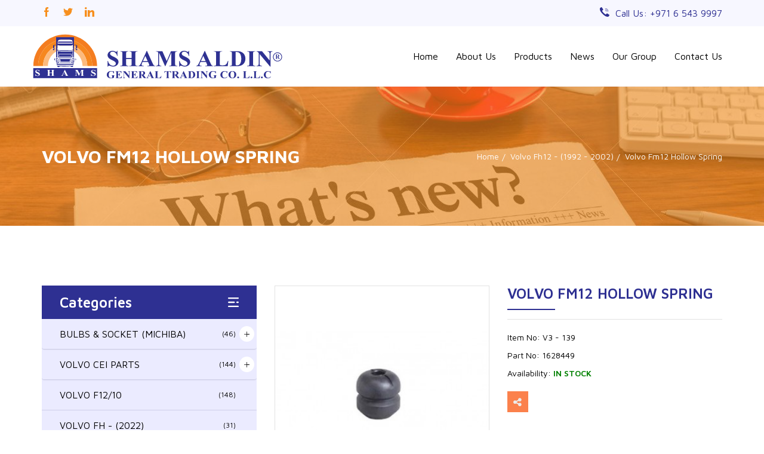

--- FILE ---
content_type: text/html; charset=UTF-8
request_url: https://www.shamsaldinme.com/product/volvo-fm12-hollow-spring/
body_size: 62271
content:
<!DOCTYPE html>
<html lang="en">

<head>
    <meta http-equiv="Content-Type" content="text/html; charset=utf-8"/>
    <meta name="viewport" content="width=device-width, initial-scale=1, shrink-to-fit=no"/>
        <title>Shams Al Din | VOLVO FM12 HOLLOW SPRING</title>
    <meta name='robots' content='max-image-preview:large' />
<script type="text/javascript">
/* <![CDATA[ */
window._wpemojiSettings = {"baseUrl":"https:\/\/s.w.org\/images\/core\/emoji\/14.0.0\/72x72\/","ext":".png","svgUrl":"https:\/\/s.w.org\/images\/core\/emoji\/14.0.0\/svg\/","svgExt":".svg","source":{"concatemoji":"https:\/\/www.shamsaldinme.com\/wp-includes\/js\/wp-emoji-release.min.js?ver=bc5166b6befe2075dc1a7bc484ccac69"}};
/*! This file is auto-generated */
!function(i,n){var o,s,e;function c(e){try{var t={supportTests:e,timestamp:(new Date).valueOf()};sessionStorage.setItem(o,JSON.stringify(t))}catch(e){}}function p(e,t,n){e.clearRect(0,0,e.canvas.width,e.canvas.height),e.fillText(t,0,0);var t=new Uint32Array(e.getImageData(0,0,e.canvas.width,e.canvas.height).data),r=(e.clearRect(0,0,e.canvas.width,e.canvas.height),e.fillText(n,0,0),new Uint32Array(e.getImageData(0,0,e.canvas.width,e.canvas.height).data));return t.every(function(e,t){return e===r[t]})}function u(e,t,n){switch(t){case"flag":return n(e,"\ud83c\udff3\ufe0f\u200d\u26a7\ufe0f","\ud83c\udff3\ufe0f\u200b\u26a7\ufe0f")?!1:!n(e,"\ud83c\uddfa\ud83c\uddf3","\ud83c\uddfa\u200b\ud83c\uddf3")&&!n(e,"\ud83c\udff4\udb40\udc67\udb40\udc62\udb40\udc65\udb40\udc6e\udb40\udc67\udb40\udc7f","\ud83c\udff4\u200b\udb40\udc67\u200b\udb40\udc62\u200b\udb40\udc65\u200b\udb40\udc6e\u200b\udb40\udc67\u200b\udb40\udc7f");case"emoji":return!n(e,"\ud83e\udef1\ud83c\udffb\u200d\ud83e\udef2\ud83c\udfff","\ud83e\udef1\ud83c\udffb\u200b\ud83e\udef2\ud83c\udfff")}return!1}function f(e,t,n){var r="undefined"!=typeof WorkerGlobalScope&&self instanceof WorkerGlobalScope?new OffscreenCanvas(300,150):i.createElement("canvas"),a=r.getContext("2d",{willReadFrequently:!0}),o=(a.textBaseline="top",a.font="600 32px Arial",{});return e.forEach(function(e){o[e]=t(a,e,n)}),o}function t(e){var t=i.createElement("script");t.src=e,t.defer=!0,i.head.appendChild(t)}"undefined"!=typeof Promise&&(o="wpEmojiSettingsSupports",s=["flag","emoji"],n.supports={everything:!0,everythingExceptFlag:!0},e=new Promise(function(e){i.addEventListener("DOMContentLoaded",e,{once:!0})}),new Promise(function(t){var n=function(){try{var e=JSON.parse(sessionStorage.getItem(o));if("object"==typeof e&&"number"==typeof e.timestamp&&(new Date).valueOf()<e.timestamp+604800&&"object"==typeof e.supportTests)return e.supportTests}catch(e){}return null}();if(!n){if("undefined"!=typeof Worker&&"undefined"!=typeof OffscreenCanvas&&"undefined"!=typeof URL&&URL.createObjectURL&&"undefined"!=typeof Blob)try{var e="postMessage("+f.toString()+"("+[JSON.stringify(s),u.toString(),p.toString()].join(",")+"));",r=new Blob([e],{type:"text/javascript"}),a=new Worker(URL.createObjectURL(r),{name:"wpTestEmojiSupports"});return void(a.onmessage=function(e){c(n=e.data),a.terminate(),t(n)})}catch(e){}c(n=f(s,u,p))}t(n)}).then(function(e){for(var t in e)n.supports[t]=e[t],n.supports.everything=n.supports.everything&&n.supports[t],"flag"!==t&&(n.supports.everythingExceptFlag=n.supports.everythingExceptFlag&&n.supports[t]);n.supports.everythingExceptFlag=n.supports.everythingExceptFlag&&!n.supports.flag,n.DOMReady=!1,n.readyCallback=function(){n.DOMReady=!0}}).then(function(){return e}).then(function(){var e;n.supports.everything||(n.readyCallback(),(e=n.source||{}).concatemoji?t(e.concatemoji):e.wpemoji&&e.twemoji&&(t(e.twemoji),t(e.wpemoji)))}))}((window,document),window._wpemojiSettings);
/* ]]> */
</script>
<style id='wp-emoji-styles-inline-css' type='text/css'>

	img.wp-smiley, img.emoji {
		display: inline !important;
		border: none !important;
		box-shadow: none !important;
		height: 1em !important;
		width: 1em !important;
		margin: 0 0.07em !important;
		vertical-align: -0.1em !important;
		background: none !important;
		padding: 0 !important;
	}
</style>
<link rel='stylesheet' id='wp-block-library-css' href='https://www.shamsaldinme.com/wp-includes/css/dist/block-library/style.min.css?ver=bc5166b6befe2075dc1a7bc484ccac69' type='text/css' media='all' />
<style id='classic-theme-styles-inline-css' type='text/css'>
/*! This file is auto-generated */
.wp-block-button__link{color:#fff;background-color:#32373c;border-radius:9999px;box-shadow:none;text-decoration:none;padding:calc(.667em + 2px) calc(1.333em + 2px);font-size:1.125em}.wp-block-file__button{background:#32373c;color:#fff;text-decoration:none}
</style>
<style id='global-styles-inline-css' type='text/css'>
body{--wp--preset--color--black: #000000;--wp--preset--color--cyan-bluish-gray: #abb8c3;--wp--preset--color--white: #ffffff;--wp--preset--color--pale-pink: #f78da7;--wp--preset--color--vivid-red: #cf2e2e;--wp--preset--color--luminous-vivid-orange: #ff6900;--wp--preset--color--luminous-vivid-amber: #fcb900;--wp--preset--color--light-green-cyan: #7bdcb5;--wp--preset--color--vivid-green-cyan: #00d084;--wp--preset--color--pale-cyan-blue: #8ed1fc;--wp--preset--color--vivid-cyan-blue: #0693e3;--wp--preset--color--vivid-purple: #9b51e0;--wp--preset--gradient--vivid-cyan-blue-to-vivid-purple: linear-gradient(135deg,rgba(6,147,227,1) 0%,rgb(155,81,224) 100%);--wp--preset--gradient--light-green-cyan-to-vivid-green-cyan: linear-gradient(135deg,rgb(122,220,180) 0%,rgb(0,208,130) 100%);--wp--preset--gradient--luminous-vivid-amber-to-luminous-vivid-orange: linear-gradient(135deg,rgba(252,185,0,1) 0%,rgba(255,105,0,1) 100%);--wp--preset--gradient--luminous-vivid-orange-to-vivid-red: linear-gradient(135deg,rgba(255,105,0,1) 0%,rgb(207,46,46) 100%);--wp--preset--gradient--very-light-gray-to-cyan-bluish-gray: linear-gradient(135deg,rgb(238,238,238) 0%,rgb(169,184,195) 100%);--wp--preset--gradient--cool-to-warm-spectrum: linear-gradient(135deg,rgb(74,234,220) 0%,rgb(151,120,209) 20%,rgb(207,42,186) 40%,rgb(238,44,130) 60%,rgb(251,105,98) 80%,rgb(254,248,76) 100%);--wp--preset--gradient--blush-light-purple: linear-gradient(135deg,rgb(255,206,236) 0%,rgb(152,150,240) 100%);--wp--preset--gradient--blush-bordeaux: linear-gradient(135deg,rgb(254,205,165) 0%,rgb(254,45,45) 50%,rgb(107,0,62) 100%);--wp--preset--gradient--luminous-dusk: linear-gradient(135deg,rgb(255,203,112) 0%,rgb(199,81,192) 50%,rgb(65,88,208) 100%);--wp--preset--gradient--pale-ocean: linear-gradient(135deg,rgb(255,245,203) 0%,rgb(182,227,212) 50%,rgb(51,167,181) 100%);--wp--preset--gradient--electric-grass: linear-gradient(135deg,rgb(202,248,128) 0%,rgb(113,206,126) 100%);--wp--preset--gradient--midnight: linear-gradient(135deg,rgb(2,3,129) 0%,rgb(40,116,252) 100%);--wp--preset--font-size--small: 13px;--wp--preset--font-size--medium: 20px;--wp--preset--font-size--large: 36px;--wp--preset--font-size--x-large: 42px;--wp--preset--spacing--20: 0.44rem;--wp--preset--spacing--30: 0.67rem;--wp--preset--spacing--40: 1rem;--wp--preset--spacing--50: 1.5rem;--wp--preset--spacing--60: 2.25rem;--wp--preset--spacing--70: 3.38rem;--wp--preset--spacing--80: 5.06rem;--wp--preset--shadow--natural: 6px 6px 9px rgba(0, 0, 0, 0.2);--wp--preset--shadow--deep: 12px 12px 50px rgba(0, 0, 0, 0.4);--wp--preset--shadow--sharp: 6px 6px 0px rgba(0, 0, 0, 0.2);--wp--preset--shadow--outlined: 6px 6px 0px -3px rgba(255, 255, 255, 1), 6px 6px rgba(0, 0, 0, 1);--wp--preset--shadow--crisp: 6px 6px 0px rgba(0, 0, 0, 1);}:where(.is-layout-flex){gap: 0.5em;}:where(.is-layout-grid){gap: 0.5em;}body .is-layout-flow > .alignleft{float: left;margin-inline-start: 0;margin-inline-end: 2em;}body .is-layout-flow > .alignright{float: right;margin-inline-start: 2em;margin-inline-end: 0;}body .is-layout-flow > .aligncenter{margin-left: auto !important;margin-right: auto !important;}body .is-layout-constrained > .alignleft{float: left;margin-inline-start: 0;margin-inline-end: 2em;}body .is-layout-constrained > .alignright{float: right;margin-inline-start: 2em;margin-inline-end: 0;}body .is-layout-constrained > .aligncenter{margin-left: auto !important;margin-right: auto !important;}body .is-layout-constrained > :where(:not(.alignleft):not(.alignright):not(.alignfull)){max-width: var(--wp--style--global--content-size);margin-left: auto !important;margin-right: auto !important;}body .is-layout-constrained > .alignwide{max-width: var(--wp--style--global--wide-size);}body .is-layout-flex{display: flex;}body .is-layout-flex{flex-wrap: wrap;align-items: center;}body .is-layout-flex > *{margin: 0;}body .is-layout-grid{display: grid;}body .is-layout-grid > *{margin: 0;}:where(.wp-block-columns.is-layout-flex){gap: 2em;}:where(.wp-block-columns.is-layout-grid){gap: 2em;}:where(.wp-block-post-template.is-layout-flex){gap: 1.25em;}:where(.wp-block-post-template.is-layout-grid){gap: 1.25em;}.has-black-color{color: var(--wp--preset--color--black) !important;}.has-cyan-bluish-gray-color{color: var(--wp--preset--color--cyan-bluish-gray) !important;}.has-white-color{color: var(--wp--preset--color--white) !important;}.has-pale-pink-color{color: var(--wp--preset--color--pale-pink) !important;}.has-vivid-red-color{color: var(--wp--preset--color--vivid-red) !important;}.has-luminous-vivid-orange-color{color: var(--wp--preset--color--luminous-vivid-orange) !important;}.has-luminous-vivid-amber-color{color: var(--wp--preset--color--luminous-vivid-amber) !important;}.has-light-green-cyan-color{color: var(--wp--preset--color--light-green-cyan) !important;}.has-vivid-green-cyan-color{color: var(--wp--preset--color--vivid-green-cyan) !important;}.has-pale-cyan-blue-color{color: var(--wp--preset--color--pale-cyan-blue) !important;}.has-vivid-cyan-blue-color{color: var(--wp--preset--color--vivid-cyan-blue) !important;}.has-vivid-purple-color{color: var(--wp--preset--color--vivid-purple) !important;}.has-black-background-color{background-color: var(--wp--preset--color--black) !important;}.has-cyan-bluish-gray-background-color{background-color: var(--wp--preset--color--cyan-bluish-gray) !important;}.has-white-background-color{background-color: var(--wp--preset--color--white) !important;}.has-pale-pink-background-color{background-color: var(--wp--preset--color--pale-pink) !important;}.has-vivid-red-background-color{background-color: var(--wp--preset--color--vivid-red) !important;}.has-luminous-vivid-orange-background-color{background-color: var(--wp--preset--color--luminous-vivid-orange) !important;}.has-luminous-vivid-amber-background-color{background-color: var(--wp--preset--color--luminous-vivid-amber) !important;}.has-light-green-cyan-background-color{background-color: var(--wp--preset--color--light-green-cyan) !important;}.has-vivid-green-cyan-background-color{background-color: var(--wp--preset--color--vivid-green-cyan) !important;}.has-pale-cyan-blue-background-color{background-color: var(--wp--preset--color--pale-cyan-blue) !important;}.has-vivid-cyan-blue-background-color{background-color: var(--wp--preset--color--vivid-cyan-blue) !important;}.has-vivid-purple-background-color{background-color: var(--wp--preset--color--vivid-purple) !important;}.has-black-border-color{border-color: var(--wp--preset--color--black) !important;}.has-cyan-bluish-gray-border-color{border-color: var(--wp--preset--color--cyan-bluish-gray) !important;}.has-white-border-color{border-color: var(--wp--preset--color--white) !important;}.has-pale-pink-border-color{border-color: var(--wp--preset--color--pale-pink) !important;}.has-vivid-red-border-color{border-color: var(--wp--preset--color--vivid-red) !important;}.has-luminous-vivid-orange-border-color{border-color: var(--wp--preset--color--luminous-vivid-orange) !important;}.has-luminous-vivid-amber-border-color{border-color: var(--wp--preset--color--luminous-vivid-amber) !important;}.has-light-green-cyan-border-color{border-color: var(--wp--preset--color--light-green-cyan) !important;}.has-vivid-green-cyan-border-color{border-color: var(--wp--preset--color--vivid-green-cyan) !important;}.has-pale-cyan-blue-border-color{border-color: var(--wp--preset--color--pale-cyan-blue) !important;}.has-vivid-cyan-blue-border-color{border-color: var(--wp--preset--color--vivid-cyan-blue) !important;}.has-vivid-purple-border-color{border-color: var(--wp--preset--color--vivid-purple) !important;}.has-vivid-cyan-blue-to-vivid-purple-gradient-background{background: var(--wp--preset--gradient--vivid-cyan-blue-to-vivid-purple) !important;}.has-light-green-cyan-to-vivid-green-cyan-gradient-background{background: var(--wp--preset--gradient--light-green-cyan-to-vivid-green-cyan) !important;}.has-luminous-vivid-amber-to-luminous-vivid-orange-gradient-background{background: var(--wp--preset--gradient--luminous-vivid-amber-to-luminous-vivid-orange) !important;}.has-luminous-vivid-orange-to-vivid-red-gradient-background{background: var(--wp--preset--gradient--luminous-vivid-orange-to-vivid-red) !important;}.has-very-light-gray-to-cyan-bluish-gray-gradient-background{background: var(--wp--preset--gradient--very-light-gray-to-cyan-bluish-gray) !important;}.has-cool-to-warm-spectrum-gradient-background{background: var(--wp--preset--gradient--cool-to-warm-spectrum) !important;}.has-blush-light-purple-gradient-background{background: var(--wp--preset--gradient--blush-light-purple) !important;}.has-blush-bordeaux-gradient-background{background: var(--wp--preset--gradient--blush-bordeaux) !important;}.has-luminous-dusk-gradient-background{background: var(--wp--preset--gradient--luminous-dusk) !important;}.has-pale-ocean-gradient-background{background: var(--wp--preset--gradient--pale-ocean) !important;}.has-electric-grass-gradient-background{background: var(--wp--preset--gradient--electric-grass) !important;}.has-midnight-gradient-background{background: var(--wp--preset--gradient--midnight) !important;}.has-small-font-size{font-size: var(--wp--preset--font-size--small) !important;}.has-medium-font-size{font-size: var(--wp--preset--font-size--medium) !important;}.has-large-font-size{font-size: var(--wp--preset--font-size--large) !important;}.has-x-large-font-size{font-size: var(--wp--preset--font-size--x-large) !important;}
.wp-block-navigation a:where(:not(.wp-element-button)){color: inherit;}
:where(.wp-block-post-template.is-layout-flex){gap: 1.25em;}:where(.wp-block-post-template.is-layout-grid){gap: 1.25em;}
:where(.wp-block-columns.is-layout-flex){gap: 2em;}:where(.wp-block-columns.is-layout-grid){gap: 2em;}
.wp-block-pullquote{font-size: 1.5em;line-height: 1.6;}
</style>
<link rel='stylesheet' id='contact-form-7-css' href='https://www.shamsaldinme.com/wp-content/plugins/contact-form-7/includes/css/styles.css?ver=5.9.3' type='text/css' media='all' />
<style id='contact-form-7-inline-css' type='text/css'>
.wpcf7 .wpcf7-recaptcha iframe {margin-bottom: 0;}.wpcf7 .wpcf7-recaptcha[data-align="center"] > div {margin: 0 auto;}.wpcf7 .wpcf7-recaptcha[data-align="right"] > div {margin: 0 0 0 auto;}
</style>
<link rel='stylesheet' id='ShamAlDin-maincss-css' href='https://www.shamsaldinme.com/wp-content/themes/shams-al-din/css/main.css' type='text/css' media='all' />
<link rel='stylesheet' id='ShamAlDin-scss-css' href='https://www.shamsaldinme.com/wp-content/themes/shams-al-din/sass/style_scss.css' type='text/css' media='all' />
<link rel='stylesheet' id='ShamAlDin-style-css' href='https://www.shamsaldinme.com/wp-content/themes/shams-al-din/style.css' type='text/css' media='all' />
<script  src="https://www.shamsaldinme.com/wp-content/themes/shams-al-din/js/jquery.min.js" id="jquery-js"></script>
<link rel="https://api.w.org/" href="https://www.shamsaldinme.com/wp-json/" /><link rel="EditURI" type="application/rsd+xml" title="RSD" href="https://www.shamsaldinme.com/xmlrpc.php?rsd" />

<link rel="canonical" href="https://www.shamsaldinme.com/product/volvo-fm12-hollow-spring/" />
<link rel='shortlink' href='https://www.shamsaldinme.com/?p=3121' />
<link rel="alternate" type="application/json+oembed" href="https://www.shamsaldinme.com/wp-json/oembed/1.0/embed?url=https%3A%2F%2Fwww.shamsaldinme.com%2Fproduct%2Fvolvo-fm12-hollow-spring%2F" />
<link rel="alternate" type="text/xml+oembed" href="https://www.shamsaldinme.com/wp-json/oembed/1.0/embed?url=https%3A%2F%2Fwww.shamsaldinme.com%2Fproduct%2Fvolvo-fm12-hollow-spring%2F&#038;format=xml" />
<link rel="icon" href="https://www.shamsaldinme.com/wp-content/uploads/2020/01/favicon.ico" sizes="32x32" />
<link rel="icon" href="https://www.shamsaldinme.com/wp-content/uploads/2020/01/favicon.ico" sizes="192x192" />
<link rel="apple-touch-icon" href="https://www.shamsaldinme.com/wp-content/uploads/2020/01/favicon.ico" />
<meta name="msapplication-TileImage" content="https://www.shamsaldinme.com/wp-content/uploads/2020/01/favicon.ico" />
      
<!--Start of Tawk.to Script-->
<script type="text/javascript">
var Tawk_API=Tawk_API||{}, Tawk_LoadStart=new Date();
(function(){
var s1=document.createElement("script"),s0=document.getElementsByTagName("script")[0];
s1.async=true;
s1.src='https://embed.tawk.to/5eef5fe99e5f6944229102dc/default';
s1.charset='UTF-8';
s1.setAttribute('crossorigin','*');
s0.parentNode.insertBefore(s1,s0);
})();
</script>
<!--End of Tawk.to Script-->
	<script type="application/ld+json">
{ "@context" : "http://schema.org",
  "@type" : "Organization",
  "name" : "SHAMS AL DIN GENERAL TRADING CO.L.L.C",
  "url" : "https://www.shamsaldinme.com/",
  "sameAs" : [ "https://www.facebook.com/shamsaldingeneraltrading”]] 
}
</script>
	
</head>

<body class="product-template-default single single-product postid-3121">
    <!-- Site Loader -->
    <div class="site_loder" id="page_loader">
        <div id="div_loader"> <img src="https://www.shamsaldinme.com/wp-content/uploads/2020/06/logo-1.svg" alt="Shams Al Din"/> </div>
    </div>

    <section class="container-fluid">
        <div class="top-bar">
            <div class="container">
                <div class="row">
                    <div class="col-sm-6">
                        <div class="top-social">
                            <ul>
                                <li><a href="https://www.facebook.com/shamsaldingeneraltrading" target="_blank"><svg version="1.1" id="Capa_1" xmlns="http://www.w3.org/2000/svg" xmlns:xlink="http://www.w3.org/1999/xlink" x="0px" y="0px"
                                    viewBox="0 0 512 512" style="enable-background:new 0 0 512 512;" xml:space="preserve">
                                   <path d="M288,176v-64c0-17.664,14.336-32,32-32h32V0h-64c-53.024,0-96,42.976-96,96v80h-64v80h64v256h96V256h64l32-80H288z"/>
                               </svg></a></li>
                                <li><a href="https://www.instagram.com/shams.aldin.general.trading" target="_blank"><svg version="1.1" id="Capa_2" xmlns="http://www.w3.org/2000/svg" xmlns:xlink="http://www.w3.org/1999/xlink" x="0px" y="0px"
                                    viewBox="0 0 512 512" style="enable-background:new 0 0 512 512;" xml:space="preserve">
                                   <path d="M512,97.248c-19.04,8.352-39.328,13.888-60.48,16.576c21.76-12.992,38.368-33.408,46.176-58.016
                                           c-20.288,12.096-42.688,20.64-66.56,25.408C411.872,60.704,384.416,48,354.464,48c-58.112,0-104.896,47.168-104.896,104.992
                                           c0,8.32,0.704,16.32,2.432,23.936c-87.264-4.256-164.48-46.08-216.352-109.792c-9.056,15.712-14.368,33.696-14.368,53.056
                                           c0,36.352,18.72,68.576,46.624,87.232c-16.864-0.32-33.408-5.216-47.424-12.928c0,0.32,0,0.736,0,1.152
                                           c0,51.008,36.384,93.376,84.096,103.136c-8.544,2.336-17.856,3.456-27.52,3.456c-6.72,0-13.504-0.384-19.872-1.792
                                           c13.6,41.568,52.192,72.128,98.08,73.12c-35.712,27.936-81.056,44.768-130.144,44.768c-8.608,0-16.864-0.384-25.12-1.44
                                           C46.496,446.88,101.6,464,161.024,464c193.152,0,298.752-160,298.752-298.688c0-4.64-0.16-9.12-0.384-13.568
                                           C480.224,136.96,497.728,118.496,512,97.248z"/>
                               </svg></a></li>
                                <li><a href="https://www.tiktok.com/@shamsaldinme.com" target="_blank"><svg version="1.1" id="Capa_3" xmlns="http://www.w3.org/2000/svg" xmlns:xlink="http://www.w3.org/1999/xlink" x="0px" y="0px"
                                    viewBox="0 0 512 512" style="enable-background:new 0 0 512 512;" xml:space="preserve">
                                       <rect y="160" width="114.496" height="352"/>
                                       <path d="M426.368,164.128c-1.216-0.384-2.368-0.8-3.648-1.152c-1.536-0.352-3.072-0.64-4.64-0.896
                                           c-6.08-1.216-12.736-2.08-20.544-2.08c-66.752,0-109.088,48.544-123.04,67.296V160H160v352h114.496V320
                                           c0,0,86.528-120.512,123.04-32c0,79.008,0,224,0,224H512V274.464C512,221.28,475.552,176.96,426.368,164.128z"/>
                                       <circle cx="56" cy="56" r="56"/>
                               </svg></a></li>
                            </ul>
                        </div>
                    </div>
                    <div class="col-sm-6">
                        <div class="top-contact">
                            <ul>
                                <li><svg version="1.1" xmlns="http://www.w3.org/2000/svg" xmlns:xlink="http://www.w3.org/1999/xlink" x="0px" y="0px"
	 viewBox="0 0 512.006 512.006" style="enable-background:new 0 0 512.006 512.006;" xml:space="preserve">
			<path d="M502.05,407.127l-56.761-37.844L394.83,335.65c-9.738-6.479-22.825-4.355-30.014,4.873l-31.223,40.139
				c-6.707,8.71-18.772,11.213-28.39,5.888c-21.186-11.785-46.239-22.881-101.517-78.23c-55.278-55.349-66.445-80.331-78.23-101.517
				c-5.325-9.618-2.822-21.683,5.888-28.389l40.139-31.223c9.227-7.188,11.352-20.275,4.873-30.014l-32.6-48.905L104.879,9.956
				C98.262,0.03,85.016-2.95,74.786,3.185L29.95,30.083C17.833,37.222,8.926,48.75,5.074,62.277
				C-7.187,106.98-9.659,205.593,148.381,363.633s256.644,155.56,301.347,143.298c13.527-3.851,25.055-12.758,32.194-24.876
				l26.898-44.835C514.956,426.989,511.976,413.744,502.05,407.127z"/>
			<path d="M291.309,79.447c82.842,0.092,149.977,67.226,150.069,150.069c0,4.875,3.952,8.828,8.828,8.828
				c4.875,0,8.828-3.952,8.828-8.828c-0.102-92.589-75.135-167.622-167.724-167.724c-4.875,0-8.828,3.952-8.828,8.828
				C282.481,75.494,286.433,79.447,291.309,79.447z"/>
			<path d="M291.309,132.412c53.603,0.063,97.04,43.501,97.103,97.103c0,4.875,3.952,8.828,8.828,8.828
				c4.875,0,8.828-3.952,8.828-8.828c-0.073-63.349-51.409-114.686-114.759-114.759c-4.875,0-8.828,3.952-8.828,8.828
				C282.481,128.46,286.433,132.412,291.309,132.412z"/>
			<path d="M291.309,185.378c24.365,0.029,44.109,19.773,44.138,44.138c0,4.875,3.952,8.828,8.828,8.828
				c4.875,0,8.828-3.952,8.828-8.828c-0.039-34.111-27.682-61.754-61.793-61.793c-4.875,0-8.828,3.952-8.828,8.828
				C282.481,181.426,286.433,185.378,291.309,185.378z"/>
</svg><a href="tel:+97165439997">Call Us: +971 6 543 9997</a></li>
                            </ul>
                        </div>
                    </div>
                </div>
            </div>
        </div>
    </section>
    <section class="container-fluid menu">
        <header>
            <nav class="navbar navbar-default" role="navigation">
                <div class="container">
                    <div class="row">
                        <div class="navbar-header">
                            <button type="button" class="navbar-toggle" data-toggle="collapse" data-target="#bs-example-navbar-collapse-1">
                                <span class="sr-only">Toggle navigation</span>
                                <span class="icon-bar"></span>
                                <span class="icon-bar"></span>
                                <span class="icon-bar"></span>
                            </button>
                            <a class="navbar-brand" href="https://www.shamsaldinme.com"><img src="https://www.shamsaldinme.com/wp-content/uploads/2020/06/logo-1.svg" alt="Shams Al Din" class="img-responsive"></a>
                        </div>
                        <div class="collapse navbar-collapse" id="bs-example-navbar-collapse-1">
                            <ul id="menu-bottom-menu" class="nav navbar-nav navbar-right"><li id="menu-item-50" class="menu-item menu-item-type-post_type menu-item-object-page menu-item-home menu-item-50"><a href="https://www.shamsaldinme.com/">Home</a></li>
<li id="menu-item-51" class="menu-item menu-item-type-post_type menu-item-object-page menu-item-51"><a href="https://www.shamsaldinme.com/about-us/">About Us</a></li>
<li id="menu-item-4717" class="menu-item menu-item-type-custom menu-item-object-custom menu-item-4717"><a href="https://www.shamsaldinme.com/product-category/volvo/">Products</a></li>
<li id="menu-item-60" class="menu-item menu-item-type-post_type_archive menu-item-object-news menu-item-60"><a href="https://www.shamsaldinme.com/news/">News</a></li>
<li id="menu-item-3201" class="menu-item menu-item-type-post_type menu-item-object-page menu-item-3201"><a href="https://www.shamsaldinme.com/our-group/">Our Group</a></li>
<li id="menu-item-52" class="menu-item menu-item-type-post_type menu-item-object-page menu-item-52"><a href="https://www.shamsaldinme.com/contact-us/">Contact Us</a></li>
</ul>                        </div>
                    </div>
                </div>
            </nav>
        </header>
    </section>
    <section class="container-fluid">
        <div class="page_title" style="background-image: url(https://www.shamsaldinme.com/wp-content/themes/shams-al-din/images/news-page-title.jpg);">
            <div class="container">
                <div class="row">
                    <div class="col-sm-6 col-xs-12">
                        <div class="page-heading">
                            <h3>VOLVO FM12 HOLLOW SPRING</h3>
                        </div>
                    </div>
                    <div class="col-sm-6 col-xs-12">
                        <div class="breadcrumb">
                            <ul>
                                <li><a href="https://www.shamsaldinme.com">Home</a></li>
                                <li><a href="https://www.shamsaldinme.com/product-category/volvo/volvo-fh12-1992-2002/">Volvo Fh12 - (1992 - 2002)</a></li>
                                <li>Volvo Fm12 Hollow Spring</li>
                            </ul>
                        </div>
                    </div>
                </div>
            </div>
        </div>
    </section>
    <section class="container-fluid">
        <div class="volvo-pro-list">
            <div class="container">
                <div class="row">
                    <div class="col-sm-4 col-xs-12">
                        <div class="side-bar">
                            <div class="cat-title">
                                <h4>Categories <span><svg version="1.1" id="Capa_4" xmlns="http://www.w3.org/2000/svg" xmlns:xlink="http://www.w3.org/1999/xlink" x="0px" y="0px"
                                    viewBox="0 0 512 512" style="enable-background:new 0 0 512 512;" xml:space="preserve">
                                   <path d="M479.18,91.897H32.821C14.69,91.897,0,77.207,0,59.077s14.69-32.821,32.821-32.821H479.18
                                       c18.13,0,32.82,14.69,32.82,32.821S497.31,91.897,479.18,91.897z"/>
                                   <path d="M295.385,288.821H32.821C14.69,288.821,0,274.13,0,256s14.69-32.821,32.821-32.821h262.564
                                       c18.13,0,32.821,14.69,32.821,32.821S313.515,288.821,295.385,288.821z"/>
                               <path d="M479.18,288.821h-52.513c-18.13,0-32.821-14.69-32.821-32.821s14.69-32.821,32.821-32.821h52.513
                                   c18.13,0,32.82,14.69,32.82,32.821S497.31,288.821,479.18,288.821z"/>
                               <path d="M479.18,485.744H32.821C14.69,485.744,0,471.053,0,452.923c0-18.13,14.69-32.821,32.821-32.821
                                   H479.18c18.13,0,32.82,14.69,32.82,32.821C512,471.053,497.31,485.744,479.18,485.744z"/>
                               </svg></span></h4>
                            </div>
                            <div class="cat-list">
                                <ul class="nav navbar-nav">
                                                                                    <li class="panel panel-default" id="dropdown1">
                                                        <a href="https://www.shamsaldinme.com/product-category/volvo/volvo-bulb-michiba/">  BULBS &amp; SOCKET (MICHIBA) <span>(46)</span></a>
                                                        <a data-toggle="collapse" class="cndropdown" href="#dropdown-lvl1">
                                                                                                                    <svg version="1.1" id="Capa_4" xmlns="http://www.w3.org/2000/svg" xmlns:xlink="http://www.w3.org/1999/xlink" x="0px" y="0px"
                                                                    viewBox="0 0 409.6 409.6" xml:space="preserve">
                                                                <path d="M392.533,187.733H221.867V17.067C221.867,7.641,214.226,0,204.8,0s-17.067,7.641-17.067,17.067v170.667H17.067
                                                                    C7.641,187.733,0,195.374,0,204.8s7.641,17.067,17.067,17.067h170.667v170.667c0,9.426,7.641,17.067,17.067,17.067
                                                                    s17.067-7.641,17.067-17.067V221.867h170.667c9.426,0,17.067-7.641,17.067-17.067S401.959,187.733,392.533,187.733z"/>
                                                                </svg>
                                                        </a>
                                                        <!-- Dropdown level 1 -->
                                                        <div id="dropdown-lvl1" class="panel-collapse collapse">
                                                            <div class="panel-body">
                                                                <ul class="nav navbar-nav">
                                                                                                                                        <li ><a href="https://www.shamsaldinme.com/product-category/volvo/volvo-bulb-michiba/sockets/">SOCKETS</a></li>
                                                                                                                                        <li ><a href="https://www.shamsaldinme.com/product-category/volvo/volvo-bulb-michiba/bulb/">BULB</a></li>
                                                                                                                                    </ul>
                                                            </div>
                                                        </div>
                                                    </li>
                                                                                            <li class="panel panel-default" id="dropdown2">
                                                        <a href="https://www.shamsaldinme.com/product-category/volvo/volvo-cei-parts/">  VOLVO CEI PARTS <span>(144)</span></a>
                                                        <a data-toggle="collapse" class="cndropdown" href="#dropdown-lvl2">
                                                                                                                    <svg version="1.1" id="Capa_4" xmlns="http://www.w3.org/2000/svg" xmlns:xlink="http://www.w3.org/1999/xlink" x="0px" y="0px"
                                                                    viewBox="0 0 409.6 409.6" xml:space="preserve">
                                                                <path d="M392.533,187.733H221.867V17.067C221.867,7.641,214.226,0,204.8,0s-17.067,7.641-17.067,17.067v170.667H17.067
                                                                    C7.641,187.733,0,195.374,0,204.8s7.641,17.067,17.067,17.067h170.667v170.667c0,9.426,7.641,17.067,17.067,17.067
                                                                    s17.067-7.641,17.067-17.067V221.867h170.667c9.426,0,17.067-7.641,17.067-17.067S401.959,187.733,392.533,187.733z"/>
                                                                </svg>
                                                        </a>
                                                        <!-- Dropdown level 1 -->
                                                        <div id="dropdown-lvl2" class="panel-collapse collapse">
                                                            <div class="panel-body">
                                                                <ul class="nav navbar-nav">
                                                                                                                                        <li ><a href="https://www.shamsaldinme.com/product-category/volvo/volvo-cei-parts/gearbox/">GEARBOX</a></li>
                                                                                                                                        <li ><a href="https://www.shamsaldinme.com/product-category/volvo/volvo-cei-parts/power-take-off/">POWER TAKE-OFF</a></li>
                                                                                                                                        <li ><a href="https://www.shamsaldinme.com/product-category/volvo/volvo-cei-parts/wheel-hubs/">WHEELS &amp; HUBS</a></li>
                                                                                                                                        <li ><a href="https://www.shamsaldinme.com/product-category/volvo/volvo-cei-parts/propeller-shaft/">PROPELLER SHAFT</a></li>
                                                                                                                                        <li ><a href="https://www.shamsaldinme.com/product-category/volvo/volvo-cei-parts/steering/">STEERING</a></li>
                                                                                                                                        <li ><a href="https://www.shamsaldinme.com/product-category/volvo/volvo-cei-parts/suspension/">FRONT WHEEL SUSPENSION</a></li>
                                                                                                                                        <li ><a href="https://www.shamsaldinme.com/product-category/volvo/volvo-cei-parts/drive-shaft/">REAR AXLE-DRIVE SHAFT</a></li>
                                                                                                                                        <li ><a href="https://www.shamsaldinme.com/product-category/volvo/volvo-cei-parts/rear-wheel-bogie-suspension/">REAR WHEEL &amp; BOGIE SUSPENSION</a></li>
                                                                                                                                        <li ><a href="https://www.shamsaldinme.com/product-category/volvo/volvo-cei-parts/engine-parts-volvo-cei-parts/">ENGINE PARTS</a></li>
                                                                                                                                        <li ><a href="https://www.shamsaldinme.com/product-category/volvo/volvo-cei-parts/wheel-brakes/">WHEEL BRAKES</a></li>
                                                                                                                                    </ul>
                                                            </div>
                                                        </div>
                                                    </li>
                                                                                            <li>
                                                    <a href="https://www.shamsaldinme.com/product-category/volvo/volvo-f12-10/">VOLVO F12/10 <span>(148)</span></a>
                                                </li>
                                                                                            <li>
                                                    <a href="https://www.shamsaldinme.com/product-category/volvo/volvo-fh-2022/">VOLVO FH - (2022) <span>(31)</span></a>
                                                </li>
                                                                                            <li class="active">
                                                    <a href="https://www.shamsaldinme.com/product-category/volvo/volvo-fh12-1992-2002/">VOLVO FH12 - (1992 - 2002) <span>(334)</span></a>
                                                </li>
                                                                                            <li>
                                                    <a href="https://www.shamsaldinme.com/product-category/volvo/volvo-fh12-2003-2008/">VOLVO FH12 - (2003 - 2008) <span>(571)</span></a>
                                                </li>
                                                                                            <li>
                                                    <a href="https://www.shamsaldinme.com/product-category/volvo/volvo-fh12-2009-2014/">VOLVO FH12 - (2009 - 2014) <span>(70)</span></a>
                                                </li>
                                                                                            <li>
                                                    <a href="https://www.shamsaldinme.com/product-category/volvo/volvo-fh4-2014/">VOLVO FH4 - (2014) <span>(174)</span></a>
                                                </li>
                                                                                            <li>
                                                    <a href="https://www.shamsaldinme.com/product-category/volvo/volvo-fl12-10/">VOLVO FL12/10 <span>(60)</span></a>
                                                </li>
                                                                                            <li class="panel panel-default" id="dropdown10">
                                                        <a href="https://www.shamsaldinme.com/product-category/volvo/compressor-kits-volvo/">  VOLVO MD PARTS <span>(57)</span></a>
                                                        <a data-toggle="collapse" class="cndropdown" href="#dropdown-lvl10">
                                                                                                                    <svg version="1.1" id="Capa_4" xmlns="http://www.w3.org/2000/svg" xmlns:xlink="http://www.w3.org/1999/xlink" x="0px" y="0px"
                                                                    viewBox="0 0 409.6 409.6" xml:space="preserve">
                                                                <path d="M392.533,187.733H221.867V17.067C221.867,7.641,214.226,0,204.8,0s-17.067,7.641-17.067,17.067v170.667H17.067
                                                                    C7.641,187.733,0,195.374,0,204.8s7.641,17.067,17.067,17.067h170.667v170.667c0,9.426,7.641,17.067,17.067,17.067
                                                                    s17.067-7.641,17.067-17.067V221.867h170.667c9.426,0,17.067-7.641,17.067-17.067S401.959,187.733,392.533,187.733z"/>
                                                                </svg>
                                                        </a>
                                                        <!-- Dropdown level 1 -->
                                                        <div id="dropdown-lvl10" class="panel-collapse collapse">
                                                            <div class="panel-body">
                                                                <ul class="nav navbar-nav">
                                                                                                                                        <li ><a href="https://www.shamsaldinme.com/product-category/volvo/compressor-kits-volvo/air-compressor-kits/">AIR COMPRESSOR KITS</a></li>
                                                                                                                                        <li ><a href="https://www.shamsaldinme.com/product-category/volvo/compressor-kits-volvo/engine-parts/">ENGINE PARTS</a></li>
                                                                                                                                        <li ><a href="https://www.shamsaldinme.com/product-category/volvo/compressor-kits-volvo/other-parts/">OTHER PARTS</a></li>
                                                                                                                                    </ul>
                                                            </div>
                                                        </div>
                                                    </li>
                                                                            </ul>
                            </div>
                        </div>
                    </div>
                    <div class="col-sm-8 col-xs-12">
                        <div class="right-side-inner">
                            <div class="row" id="pdfdiv">
                                <div class="col-sm-6">
                                    <div class='zoom' id='ex1'>
                                                                                <img id="imageid" src="https://www.shamsaldinme.com/wp-content/uploads/2020/03/64d25f0a1aa92ed8202e1ec014175704-330x330-1.jpg" alt="VOLVO FM12 HOLLOW SPRING" width='600' height='500' class="img-responsive">
                                    </div>
                                </div>
                                <div class="col-sm-6">
                                    <div class="product-details">
                                        <h4>VOLVO FM12 HOLLOW SPRING</h4>
                                        <div id="pdfdiv1">
                                                                                        <div class="item-dc">
                                                <ul>
                                                    <li>Item No: <span>V3 - 139</span></li><li>Part No: <span>1628449</span></li>                                                    <li>Availability: <span class="in-s">In Stock</span></li>
                                                </ul>
                                            </div>
                                        </div>
                                        <!-- START Share buttons -->
                                                                                <div class="share-buttons-wrap">
                                            <ul class="share-buttons">
                                                <li>
                                                    <a title="Share" class="share-link">
                                                        <i class="fa fa-share-alt fa-2x" aria-hidden="true"></i>
                                                    </a>
                                                </li>
                                            </ul>
                                            <ul class="share-options share-buttons animated">
                                                <li class="facebook">
                                                    <a href="http://www.facebook.com/sharer.php?u=https%3A%2F%2Fwww.shamsaldinme.com%2Fproduct%2Fvolvo-fm12-hollow-spring%2F" target="_blank" title="Facebook" onclick="">
                                                        <i class="fa fa-facebook-square" aria-hidden="true"></i>
                                                        <span class="sr-only">Facebook</span>
                                                    </a>
                                                </li>
                                                <li class="twitter">
                                                    <a href="http://twitter.com/share?text=Shams Al Din-VOLVO FM12 HOLLOW SPRING&url=https://www.shamsaldinme.com/product/volvo-fm12-hollow-spring/" target="_blank" title="Twitter" onclick="">
                                                        <i class="fa fa-twitter-square fa-2x" aria-hidden="true"></i>
                                                        <span class="sr-only">Twitter</span>
                                                    </a>
                                                </li>
                                                <li class="print">
                                                    <a href="javascript:void(0);" title="Print" onclick="printPDF(3121);">
                                                                                                                <i class="fa fa-print" aria-hidden="true"></i>
                                                        <span class="sr-only">Print</span>
                                                    </a>
                                                </li>
                                                <li class="linkidin">
                                                    <a href="http://www.linkedin.com/shareArticle?mini=true&url=https%3A%2F%2Fwww.shamsaldinme.com%2Fproduct%2Fvolvo-fm12-hollow-spring%2F" target="_blank" title="Linkedin" onclick="">
                                                        <i class="fa fa-linkedin-square fa-2x" aria-hidden="true"></i>
                                                        <span class="sr-only">Linkedin</span>
                                                    </a>
                                                </li>
                                                <li class="email">
                                                    <a href="mailto:?subject=Shams Al Din-VOLVO FM12 HOLLOW SPRING&body=Check out this site https://www.shamsaldinme.com/product/volvo-fm12-hollow-spring/" target="_blank" title="Email" onclick="">
                                                        <i class="fa fa-envelope fa-2x" aria-hidden="true"></i>
                                                        <span class="sr-only">Email</span>
                                                    </a>
                                                </li>
                                            </ul>
                                        </div>
                                        <!-- END Share buttons -->
                                    </div>
                                </div>
                                
                                <div class="col-sm-12">
                                    <div class="prodect-dc-sc" id="pdfdiv2">
                                        <h4>Description</h4>
                                                                            </div>
                                </div>
                                
                            </div>
                            <div id="editor"></div>
                        </div>
                    </div>
                </div>
            </div>
        </div>
    </section>
    
    <section class="container-fluid">
        <div class="product-list inner-pro-list">
            <div class="container">
                <div class="row">
                    <div class="col-sm-12">
                        <div class="product-title wow fadeInLeft">
                            <h4>Related <br> Products</h4>
                        </div>
                    </div>
                    <div class="col-sm-12">
                        <div class="product-slider">
                            <div class="owl-carousel related-products owl-theme">
                                                                <div class="item">
                                    <div class="product-item-box">
                                        <div class="product-img">
                                            <img src="https://www.shamsaldinme.com/wp-content/uploads/2020/03/3184856-330x330-1-200x200.jpg" alt="VALVE FH12" class="img-responsive">
                                        </div>
                                        <div class="product-dc">
                                            <h4>VALVE FH12</h4>
                                            <p class="p-links"><a href="https://www.shamsaldinme.com/product/valve-fh12-2/">View Product</a></p>
                                        </div>
                                    </div>
                                </div>
                                                                <div class="item">
                                    <div class="product-item-box">
                                        <div class="product-img">
                                            <img src="https://www.shamsaldinme.com/wp-content/uploads/2020/03/1677850-330x330-1-200x200.jpg" alt="VALVE FH12" class="img-responsive">
                                        </div>
                                        <div class="product-dc">
                                            <h4>VALVE FH12</h4>
                                            <p class="p-links"><a href="https://www.shamsaldinme.com/product/valve-fh12/">View Product</a></p>
                                        </div>
                                    </div>
                                </div>
                                                                <div class="item">
                                    <div class="product-item-box">
                                        <div class="product-img">
                                            <img src="https://www.shamsaldinme.com/wp-content/uploads/2020/03/1095523-330x330-1-200x200.jpg" alt="SPRING SEAT" class="img-responsive">
                                        </div>
                                        <div class="product-dc">
                                            <h4>SPRING SEAT</h4>
                                            <p class="p-links"><a href="https://www.shamsaldinme.com/product/spring-seat/">View Product</a></p>
                                        </div>
                                    </div>
                                </div>
                                                                <div class="item">
                                    <div class="product-item-box">
                                        <div class="product-img">
                                            <img src="https://www.shamsaldinme.com/wp-content/uploads/2020/03/20801538-330x330-1-200x200.jpg" alt="FM OIL SUMP" class="img-responsive">
                                        </div>
                                        <div class="product-dc">
                                            <h4>FM OIL SUMP</h4>
                                            <p class="p-links"><a href="https://www.shamsaldinme.com/product/fm-oil-sump/">View Product</a></p>
                                        </div>
                                    </div>
                                </div>
                                                            </div>
                        </div>
                    </div>
                </div>
            </div>
        </div>
    </section>
    <footer class="footer wow fadeInUp">
        <div class="container">
            <div class="row">
                <div class="col-sm-6 col-xs-12">
                   
                    <div class="ftr-address">
                        <h4>Address</h4>
                        <p>Shams Aldin General Trading Co L.L.C, <br> Industrial Area No :3, <br> Al Khan Street, Near Adnoc Pump, <br> Sharjah
 <br> 70272, United Arab Emirates</p>
                    </div>
                </div>
                <div class="col-sm-6 col-xs-12">
                    <div class="ftr-links"><ul id="menu-bottom-menu-1" class="menu"><li class="menu-item menu-item-type-post_type menu-item-object-page menu-item-home menu-item-50"><a href="https://www.shamsaldinme.com/">Home</a></li>
<li class="menu-item menu-item-type-post_type menu-item-object-page menu-item-51"><a href="https://www.shamsaldinme.com/about-us/">About Us</a></li>
<li class="menu-item menu-item-type-custom menu-item-object-custom menu-item-4717"><a href="https://www.shamsaldinme.com/product-category/volvo/">Products</a></li>
<li class="menu-item menu-item-type-post_type_archive menu-item-object-news menu-item-60"><a href="https://www.shamsaldinme.com/news/">News</a></li>
<li class="menu-item menu-item-type-post_type menu-item-object-page menu-item-3201"><a href="https://www.shamsaldinme.com/our-group/">Our Group</a></li>
<li class="menu-item menu-item-type-post_type menu-item-object-page menu-item-52"><a href="https://www.shamsaldinme.com/contact-us/">Contact Us</a></li>
</ul></div>                    <div class="ftr-cnts">
                        <ul>
                            <li><a href="tel:+97165439997">+971 6 543 9997</a></li>
                            <li><a href="mailto:info@shamsaldinme.com">info@shamsaldinme.com</a></li>
                        </ul>
						 <div class="whatsapp">
                            <p><a href="https://api.whatsapp.com/send?phone=+971568644248" target="_blank"><span><svg version="1.1"  xmlns="http://www.w3.org/2000/svg" xmlns:xlink="http://www.w3.org/1999/xlink" x="0px" y="0px"
	  viewbox="704 730.803 512 512" enable-background="new 704 730.803 512 512" xml:space="preserve">
<g>
	<circle fill="#29A61C" cx="960" cy="986.803" r="253.5"/>
	<g>
		<path fill="#FFFFFF" d="M1034.063,1017.832l-0.121,1.011c-29.572-14.742-32.668-16.705-36.488-10.976
			c-2.648,3.967-10.368,12.964-12.693,15.628c-2.355,2.623-4.695,2.824-8.689,1.008c-4.034-2.017-16.985-6.253-32.317-19.971
			c-11.942-10.693-19.958-23.806-22.326-27.842c-3.94-6.804,4.303-7.771,11.809-21.974c1.345-2.825,0.659-5.043-0.336-7.048
			c-1.009-2.017-9.038-21.786-12.4-29.668c-3.228-7.854-6.549-6.858-9.038-6.858c-7.747-0.674-13.407-0.565-18.397,4.625
			c-21.707,23.858-16.233,48.471,2.34,74.645c36.5,47.77,55.947,56.565,91.505,68.777c9.604,3.053,18.36,2.623,25.285,1.626
			c7.721-1.224,23.764-9.696,27.114-19.176c3.429-9.483,3.429-17.352,2.421-19.166
			C1040.734,1020.657,1038.099,1019.647,1034.063,1017.832z"/>
		<path fill="#FFFFFF" d="M1074.586,871.803c-103.411-99.966-274.549-27.464-274.616,113.563c0,28.191,7.384,55.68,21.452,79.955
			l-22.81,82.874l85.199-22.218c106.314,57.427,237.523-18.827,237.576-140.529c0-42.715-16.675-82.914-47.002-113.12
			L1074.586,871.803z M1094.518,985.004c-0.082,102.656-112.771,166.768-201.897,114.371l-4.842-2.879l-50.434,13.113l13.517-49.021
			l-3.215-5.044c-55.463-88.295,8.258-203.688,113.323-203.688c35.691,0,69.193,13.92,94.424,39.137
			C1080.61,915.996,1094.518,949.498,1094.518,985.004L1094.518,985.004L1094.518,985.004z"/>
	</g>
</g>
</svg></span>+971568644248</a></p>
                        </div>
                    </div>
                     <div class="ftr-buttn">
                   <a href="https://www.shamsaldinme.com/wp-content/themes/shams-al-din/images/news-page-title.jpg" target="_blank"><button type="button" class="newbrochure" >https://www.shamsaldinme.com/wp-content/themes/shams-al-din/images/news-page-title.jpg</button></a>
                     </div>
                </div>
                <div class="col-sm-12">
                    <div class="footer-line"></div>
                </div>
                <div class="footer-bottom">
                    <div class="col-sm-6 col-xs-12">
                        <div class="ftr-social">
                            <ul>
							
                                <li><a href="https://www.facebook.com/shamsaldingeneraltrading" target="_blank"><svg version="1.1" id="Capa_01" xmlns="http://www.w3.org/2000/svg" xmlns:xlink="http://www.w3.org/1999/xlink" x="0px" y="0px"
                                    viewBox="0 0 512 512" style="enable-background:new 0 0 512 512;" xml:space="preserve">
                                   <path d="M288,176v-64c0-17.664,14.336-32,32-32h32V0h-64c-53.024,0-96,42.976-96,96v80h-64v80h64v256h96V256h64l32-80H288z"/>
                               </svg></a></li>
							   
                            </ul>
                        </div>
                    </div>
                    <div class="col-sm-6 col-xs-12">
                        <div class="copy">
                            <p>© 2023. Shams Al Din. All Rights Reserved.</p>
                        </div>
                    </div>
                </div>
            </div>
        </div>
    </footer>

    <script  src="https://www.shamsaldinme.com/wp-content/plugins/contact-form-7/includes/swv/js/index.js?ver=5.9.3" id="swv-js"></script>
<script type="text/javascript" id="contact-form-7-js-extra">
/* <![CDATA[ */
var wpcf7 = {"api":{"root":"https:\/\/www.shamsaldinme.com\/wp-json\/","namespace":"contact-form-7\/v1"}};
/* ]]> */
</script>
<script  src="https://www.shamsaldinme.com/wp-content/plugins/contact-form-7/includes/js/index.js?ver=5.9.3" id="contact-form-7-js"></script>
<script  src="https://www.shamsaldinme.com/wp-content/themes/shams-al-din/js/modernizr-3.6.0.min.js" id="ShamAlDin-modernizr-js"></script>
<script  src="https://www.shamsaldinme.com/wp-content/themes/shams-al-din/js/jquery.matchHeight.js" id="ShamAlDin-matchHeight-js"></script>
<script  src="https://www.shamsaldinme.com/wp-content/themes/shams-al-din/js/plugins.js" id="ShamAlDin-plugins-js"></script>
<script  src="https://www.shamsaldinme.com/wp-content/themes/shams-al-din/js/jquery.zoom.js" id="ShamAlDin-zoom-js"></script>
<script  src="https://www.shamsaldinme.com/wp-content/themes/shams-al-din/js/jspdf.min.js" id="ShamAlDin-jspdf-js"></script>
<script  src="https://www.shamsaldinme.com/wp-content/themes/shams-al-din/js/jspdf.debug.js" id="ShamAlDin-jspdf-debug-js"></script>
<script  src="https://www.shamsaldinme.com/wp-content/themes/shams-al-din/js/main.js" id="ShamAlDin-main-js"></script>
	<script>
		$(document).ready(function() {
            $('#ex1').zoom();
        });
        var doc = new jsPDF();
        var specialElementHandlers = {
            '#editor': function (element, renderer) {
                return true;
            }
        };
        function printPDF() {
            // var Base64={_keyStr:"ABCDEFGHIJKLMNOPQRSTUVWXYZabcdefghijklmnopqrstuvwxyz0123456789+/=",encode:function(e){var t="";var n,r,i,s,o,u,a;var f=0;e=Base64._utf8_encode(e);while(f<e.length){n=e.charCodeAt(f++);r=e.charCodeAt(f++);i=e.charCodeAt(f++);s=n>>2;o=(n&3)<<4|r>>4;u=(r&15)<<2|i>>6;a=i&63;if(isNaN(r)){u=a=64}else if(isNaN(i)){a=64}t=t+this._keyStr.charAt(s)+this._keyStr.charAt(o)+this._keyStr.charAt(u)+this._keyStr.charAt(a)}return t},decode:function(e){var t="";var n,r,i;var s,o,u,a;var f=0;e=e.replace(/++[++^A-Za-z0-9+/=]/g,"");while(f<e.length){s=this._keyStr.indexOf(e.charAt(f++));o=this._keyStr.indexOf(e.charAt(f++));u=this._keyStr.indexOf(e.charAt(f++));a=this._keyStr.indexOf(e.charAt(f++));n=s<<2|o>>4;r=(o&15)<<4|u>>2;i=(u&3)<<6|a;t=t+String.fromCharCode(n);if(u!=64){t=t+String.fromCharCode(r)}if(a!=64){t=t+String.fromCharCode(i)}}t=Base64._utf8_decode(t);return t},_utf8_encode:function(e){e=e.replace(/\r\n/g,"n");var t="";for(var n=0;n<e.length;n++){var r=e.charCodeAt(n);if(r<128){t+=String.fromCharCode(r)}else if(r>127&&r<2048){t+=String.fromCharCode(r>>6|192);t+=String.fromCharCode(r&63|128)}else{t+=String.fromCharCode(r>>12|224);t+=String.fromCharCode(r>>6&63|128);t+=String.fromCharCode(r&63|128)}}return t},_utf8_decode:function(e){var t="";var n=0;var r=c1=c2=0;while(n<e.length){r=e.charCodeAt(n);if(r<128){t+=String.fromCharCode(r);n++}else if(r>191&&r<224){c2=e.charCodeAt(n+1);t+=String.fromCharCode((r&31)<<6|c2&63);n+=2}else{c2=e.charCodeAt(n+1);c3=e.charCodeAt(n+2);t+=String.fromCharCode((r&15)<<12|(c2&63)<<6|c3&63);n+=3}}return t}}
            var postid = '3121';
            var imgpath = 'https://www.shamsaldinme.com/wp-content/uploads/2020/03/64d25f0a1aa92ed8202e1ec014175704-330x330-1.jpg';
            var img = new Image();
            img.src = imgpath;
            doc.text(30, 20, 'VOLVO FM12 HOLLOW SPRING');
            doc.addImage(img, 'JPEG', 20, 30, 90, 75);
            // var imgData = 'data:image/jpg;base64,'+ Base64.encode(imgpath);
            // var base64 = getBase64Image(document.getElementById("imageid"));
            // doc.text(30, 20, 'VOLVO FM12 HOLLOW SPRING');
            // doc.addImage(base64, 'JPEG', 15, 40, 180, 160);
            doc.fromHTML($('#pdfdiv1').html()+$('#pdfdiv2').html(), 20, 115, {
                'width': 180,
                'elementHandlers': specialElementHandlers
            });
            doc.output('dataurlnewwindow');
        }
        
	</script>
    </body>

</html>

--- FILE ---
content_type: application/javascript
request_url: https://www.shamsaldinme.com/wp-content/themes/shams-al-din/js/main.js
body_size: 1401
content:
// main script

$(document).ready(function() {
    "use strict";

    var equal_height = $(".equal-height");
    if (equal_height.length) {
        equal_height.matchHeight();
    }
    // loader 
    jQuery("#page_loader").delay().fadeOut("slow");

    // Menu Scroll

    $(document).on("scroll", function() {
        if ($(document).scrollTop() > 100) {
            $("header").addClass("shrink");
        } else {
            $("header").removeClass("shrink");
        }
    });

    // Home Banner

    $('.home-banner').owlCarousel({
        loop: true,
        nav: true,
        autoplay: true,
        autoplayTimeout: 3000,
        nav: false,
        dots: false,
        animateOut: 'fadeOut',
        responsive: {
            0: {
                items: 1
            },
            600: {
                items: 1
            },
            1000: {
                items: 1
            }
        }
    })

    // Categories-Slider

    $('.home-categories').owlCarousel({
        loop: true,
        margin: 30,
        nav: true,
        navText: ["<i class='flaticon-left-arrow'></i>", "<i class='flaticon-right-arrow'></i>"],
        dots: false,
        autoplay: true,
        autoplayTimeout: 4000,
        animateOut: 'fadeOut',
        responsive: {
            0: {
                items: 1
            },
            600: {
                items: 2
            },
            1200: {
                items: 4
            },
            2000: {
                items: 4
            }
        }
    })


    // Product-Slider

    $('.home-products').owlCarousel({
        loop: true,
        margin: 30,
        nav: true,
        navText: ["<i class='flaticon-left-arrow'></i>", "<i class='flaticon-right-arrow'></i>"],
        dots: false,
        autoplay: true,
        autoplayTimeout: 4000,
        animateOut: 'fadeOut',
        responsive: {
            0: {
                items: 1
            },
            600: {
                items: 2
            },
            1200: {
                items: 3
            },
            2000: {
                items: 3
            }
        }
    })

    $('.latest-products').owlCarousel({
        loop: true,
        margin: 30,
        nav: true,
        navText: ["<i class='flaticon-left-arrow'></i>", "<i class='flaticon-right-arrow'></i>"],
        dots: false,
        autoplay: true,
        autoplayTimeout: 4000,
        animateOut: 'fadeOut',
        responsive: {
            0: {
                items: 1
            },
            600: {
                items: 2
            },
            1200: {
                items: 4
            },
            2000: {
                items: 4
            }
        }
    })

    $('.related-products').owlCarousel({
        loop: true,
        margin: 30,
        nav: true,
        navText: ["<i class='flaticon-left-arrow'></i>", "<i class='flaticon-right-arrow'></i>"],
        dots: false,
        autoplay: true,
        autoplayTimeout: 4000,
        animateOut: 'fadeOut',
        responsive: {
            0: {
                items: 1
            },
            600: {
                items: 2
            },
            1200: {
                items: 4
            },
            2000: {
                items: 4
            }
        }
    })

    // News-Slider

    $('.home-news').owlCarousel({
        loop: true,
        margin: 30,
        nav: true,
        navText: ["<i class='flaticon-left-arrow'></i>", "<i class='flaticon-right-arrow'></i>"],
        dots: false,
        autoplay: true,
        autoplayTimeout: 4000,
        animateOut: 'fadeOut',
        responsive: {
            0: {
                items: 1
            },
            600: {
                items: 2
            },
            1200: {
                items: 3
            },
            2000: {
                items: 3
            }
        }
    })



    // Share Button

    // function animateShareButtons() {
    //     $('.share-link').on('click', function() {

    //         // Set active classes
    //         var animationEnd = 'webkitAnimationEnd mozAnimationEnd MSAnimationEnd oanimationend animationend';
    //         $('.share-options').toggleClass('active');
    //         $('.share-link').toggleClass('active');

    //         // Toggle what happens when element has active class and not
    //         if ($('.share-options').hasClass('active')) {
    //             $('.share-options').addClass('fadeInLeft').one(animationEnd, function() {
    //                 $(this).removeClass('fadeInLeft');
    //                 $(this).css('opacity', '1');
    //             });
    //         } else {
    //             $('.share-options').addClass('fadeOutLeft').one(animationEnd, function() {
    //                 $(this).removeClass('fadeOutLeft');
    //                 $(this).css('opacity', '0');
    //             });
    //         }

    //     });
    // };

    function animateShareButtons() {
        $('.share-link').on('click', function() {

            // Set active classes
            var animationEnd = 'webkitAnimationEnd mozAnimationEnd MSAnimationEnd oanimationend animationend';
            $('.share-options').toggleClass('active');
            $('.share-link').toggleClass('active');

            // Toggle what happens when element has active class and not
            if ($('.share-options').hasClass('active')) {
                $('.share-options').addClass('fadeInLeft').one(animationEnd, function() {
                    $(this).removeClass('fadeInLeft');
                    //$(this).css('display', 'block');
                });
            }
            // else {
            //     $('.share-options').addClass('fadeOutLeft').one(animationEnd, function() {
            //         $(this).removeClass('fadeOutLeft');
            //         //$(this).css('display', 'none');
            //     });
            // }

        });
    };

    // Usage
    animateShareButtons();

    // Popup Gallery

    $(document).ready(function() {
        $('.gallery').magnificPopup({
            delegate: 'a',
            type: 'image',
            tLoading: 'Loading image #%curr%...',
            mainClass: 'mfp-img-mobile',
            gallery: {
                enabled: true,
                navigateByImgClick: true,
                preload: [0, 1] // Will preload 0 - before current, and 1 after the current image
            },
            image: {
                tError: '<a href="%url%">The image #%curr%</a> could not be loaded.',
                titleSrc: function(item) {
                    return item.el.attr('title') + '<small>Shams Al Din</small>';
                }
            }
        });
    });

    // Equal Height

    var equal_height = $(".equal-height");
    if (equal_height.length) {
        equal_height.matchHeight();
    }

    // BACK TO TOP BUTTON
    $('.scrollTop').each(function() {

        var $this = $(this);

        $this.on('click', function(event) {
            event.preventDefault();
            $('html, body').animate({
                scrollTop: 0
            }, 1500);
        });

        $(window).scroll(function() {
            if ($(this).scrollTop() > 300) {
                $this.fadeIn(200);
            } else if ($(this).scrollTop() < 250) {
                $this.fadeOut(200);
            }
        });

    });


});